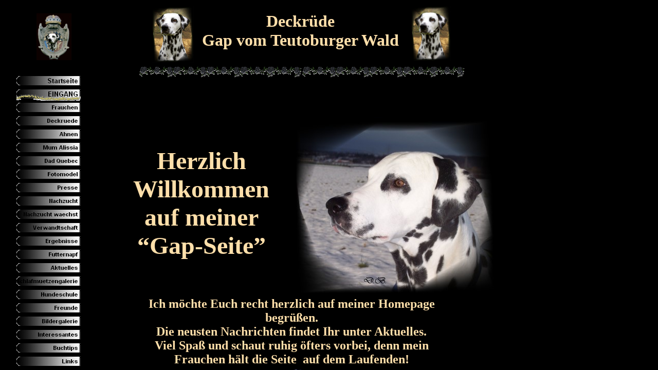

--- FILE ---
content_type: text/html
request_url: http://www.gap-vom-teutoburger-wald.de/html/eingang.html
body_size: 444
content:

<!DOCTYPE HTML PUBLIC "-//W3C//DTD HTML 4.0 Transitional//EN">
<HTML>
<HEAD>
<META HTTP-EQUIV="Content-Type" CONTENT="text/html; charset=utf-8">
<META NAME="Generator" CONTENT="NetObjects Fusion 7 f�r Windows">
<TITLE>EINGANG</TITLE>
<FRAMESET BORDER=0 FRAMESPACING=0 FRAMEBORDER=0 COLS="216,*">
    <FRAME NAME="links" TITLE="links" SRC="../html/left_eingang.html" SCROLLING=AUTO MARGINWIDTH="2" MARGINHEIGHT="1" FRAMEBORDER=NO BORDER="0" NORESIZE>
    <FRAMESET BORDER=0 FRAMESPACING=0 FRAMEBORDER=0 ROWS="204,*">
        <FRAME NAME="header" TITLE="header" SRC="../html/header_defaultmasterborder.html" SCROLLING=AUTO MARGINWIDTH="2" MARGINHEIGHT="1" FRAMEBORDER=NO BORDER="0" NORESIZE>
        <FRAME NAME="Haupttext" TITLE="Haupttext" SRC="../html/body_eingang.html" SCROLLING=AUTO MARGINWIDTH=2 MARGINHEIGHT=2>
    </FRAMESET>
</FRAMESET>
</HEAD>
</HTML>
 

--- FILE ---
content_type: text/html
request_url: http://www.gap-vom-teutoburger-wald.de/html/left_eingang.html
body_size: 3565
content:

<!DOCTYPE HTML PUBLIC "-//W3C//DTD HTML 4.0 Transitional//EN">
<HTML>
<HEAD>
<META HTTP-EQUIV="Content-Type" CONTENT="text/html; charset=utf-8">
<META NAME="Generator" CONTENT="NetObjects Fusion 7 f�r Windows">
<TITLE>EINGANG</TITLE>
>
<BASE TARGET="_parent">
<SCRIPT>
<!--
function F_loadRollover(){} function F_roll(){}
//-->
</SCRIPT>
<SCRIPT LANGUAGE="JavaScript1.2" SRC="../assets/rollover.js"></SCRIPT>
<NOLAYER>
<STYLE ID="NOF_STYLE_SHEET">
<!--
DIV#Navigationsleiste41LYR { position:absolute; visibility:hidden; top:0; left:0; z-index:1; }
DIV#Navigationsleiste42LYR { position:absolute; visibility:hidden; top:0; left:0; z-index:1; }
DIV#Navigationsleiste43LYR { position:absolute; visibility:hidden; top:0; left:0; z-index:1; }
DIV#Navigationsleiste44LYR { position:absolute; visibility:hidden; top:0; left:0; z-index:1; }
DIV#Navigationsleiste45LYR { position:absolute; visibility:hidden; top:0; left:0; z-index:1; }
DIV#Navigationsleiste46LYR { position:absolute; visibility:hidden; top:0; left:0; z-index:1; }
DIV#Navigationsleiste47LYR { position:absolute; visibility:hidden; top:0; left:0; z-index:1; }
DIV#Navigationsleiste48LYR { position:absolute; visibility:hidden; top:0; left:0; z-index:1; }
DIV#Navigationsleiste49LYR { position:absolute; visibility:hidden; top:0; left:0; z-index:1; }
-->
</STYLE>

</NOLAYER>
>
</HEAD>
>
<BODY NOF="(MB=(DefaultMasterBorder, 186, 472, 202, 0), L=(EINGANGLayout, 884, 1140))" BGCOLOR="#000000" TEXT="#000000" LINK="#0033CC" VLINK="#990099" ALINK="#FF0000" TOPMARGIN=2 LEFTMARGIN=2 MARGINWIDTH=2 MARGINHEIGHT=2>
    >
    <TABLE BORDER=0 CELLSPACING=0 CELLPADDING=0 WIDTH=155 NOF=LY>
        <TR VALIGN=TOP ALIGN=LEFT>
            <TD WIDTH=30 HEIGHT=7><IMG SRC="../assets/images/autogen/clearpixel.gif" WIDTH=30 HEIGHT=1 BORDER=0 ALT=""></TD>
            <TD WIDTH=39><IMG SRC="../assets/images/autogen/clearpixel.gif" WIDTH=39 HEIGHT=1 BORDER=0 ALT=""></TD>
            <TD></TD>
            <TD WIDTH=18><IMG SRC="../assets/images/autogen/clearpixel.gif" WIDTH=18 HEIGHT=1 BORDER=0 ALT=""></TD>
        </TR>
        <TR VALIGN=TOP ALIGN=LEFT>
            <TD COLSPAN=2 HEIGHT=91></TD>
            <TD WIDTH=68><A HREF="mailto:pag-anirod@gmx.de"><IMG ID="Bild24" HEIGHT=91 WIDTH=68 SRC="../assets/images/WebGapWappen.jpg" BORDER=0 ALT="Mail nach Winnetal..klick hier..." TITLE="Mail nach Winnetal..klick hier..." USEMAP="#map0"><MAP NAME="map0"><AREA SHAPE=RECT ALT="Mail nach Winnental" COORDS="2,3,68,89" HREF="mailto:pag-anirod@gmx.de"><AREA SHAPE=RECT ALT="Mail nach Winnetal..klick hier..." TITLE="Mail nach Winnetal..klick hier..." COORDS="0,0,67,90" HREF="mailto:pag-anirod@gmx.de"></MAP></A></TD>
            <TD></TD>
        </TR>
        <TR VALIGN=TOP ALIGN=LEFT>
            <TD COLSPAN=4 HEIGHT=9></TD>
        </TR>
        <TR VALIGN=TOP ALIGN=LEFT>
            <TD HEIGHT=650></TD>
            <TD COLSPAN=3 WIDTH=125>>
>
                <TABLE ID="Navigationsleiste4" BORDER=0 CELLSPACING=0 CELLPADDING=0 NOF=NB_FYVPNY121 WIDTH=125>
                    <TR VALIGN=TOP ALIGN=LEFT>
                        <TD WIDTH=125 HEIGHT=26><A HREF="../index.html" onMouseOver="F_roll('Navigationsschaltflaeche1',1)" onMouseOut="F_roll('Navigationsschaltflaeche1',0)"><IMG ID="Navigationsschaltflaeche1" NAME="Navigationsschaltflaeche1" HEIGHT=26 WIDTH=125 SRC="../assets/images/autogen/Startseite_NPrim.gif" onLoad="F_loadRollover(this,'Startseite_NRPrimHi.gif',0)" BORDER=0 ALT="Startseite" TITLE="Startseite"></A></TD>
                    </TR>
                    <TR VALIGN=TOP ALIGN=LEFT>
                        <TD WIDTH=125 HEIGHT=26><A HREF="../html/eingang.html" onMouseOver="F_roll('Navigationsschaltflaeche2',1)" onMouseOut="F_roll('Navigationsschaltflaeche2',0)"><IMG ID="Navigationsschaltflaeche2" NAME="Navigationsschaltflaeche2" HEIGHT=26 WIDTH=125 SRC="../assets/images/autogen/EINGANG_HPrimHi.gif" onLoad="F_loadRollover(this,'EINGANG_HRPrimHi.gif',0)" BORDER=0 ALT="EINGANG" TITLE="EINGANG"></A></TD>
                    </TR>
                    <TR VALIGN=TOP ALIGN=LEFT>
                        <TD WIDTH=125 HEIGHT=26><A HREF="../html/frauchen.html" onMouseOver="F_roll('Navigationsschaltflaeche3',1)" onMouseOut="F_roll('Navigationsschaltflaeche3',0)"><ILAYER ID="Navigationsschaltflaeche3"></ILAYER><IMG ID="Navigationsschaltflaeche3" NAME="Navigationsschaltflaeche3" HEIGHT=26 WIDTH=125 SRC="../assets/images/autogen/Frauchen_NPrim.gif" onLoad="F_loadRollover(this,'Frauchen_NRPrimHi.gif',new Array(125, 'Navigationsleiste41',false))" BORDER=0 ALT="Frauchen" TITLE="Frauchen"></A></TD>
                    </TR>
                    <TR VALIGN=TOP ALIGN=LEFT>
                        <TD WIDTH=125 HEIGHT=26><A HREF="../html/deckruede.html" onMouseOver="F_roll('Navigationsschaltflaeche4',1)" onMouseOut="F_roll('Navigationsschaltflaeche4',0)"><IMG ID="Navigationsschaltflaeche4" NAME="Navigationsschaltflaeche4" HEIGHT=26 WIDTH=125 SRC="../assets/images/autogen/Deckruede_NPrim.gif" onLoad="F_loadRollover(this,'Deckruede_NRPrimHi.gif',0)" BORDER=0 ALT="Deckruede" TITLE="Deckruede"></A></TD>
                    </TR>
                    <TR VALIGN=TOP ALIGN=LEFT>
                        <TD WIDTH=125 HEIGHT=26><A HREF="../html/ahnen.html" onMouseOver="F_roll('Navigationsschaltflaeche5',1)" onMouseOut="F_roll('Navigationsschaltflaeche5',0)"><ILAYER ID="Navigationsschaltflaeche5"></ILAYER><IMG ID="Navigationsschaltflaeche5" NAME="Navigationsschaltflaeche5" HEIGHT=26 WIDTH=125 SRC="../assets/images/autogen/Ahnen_NPrim.gif" onLoad="F_loadRollover(this,'Ahnen_NRPrimHi.gif',new Array(125, 'Navigationsleiste42',false))" BORDER=0 ALT="Ahnen" TITLE="Ahnen"></A></TD>
                    </TR>
                    <TR VALIGN=TOP ALIGN=LEFT>
                        <TD WIDTH=125 HEIGHT=26><A HREF="../html/mum_alissia.html" onMouseOver="F_roll('Navigationsschaltflaeche6',1)" onMouseOut="F_roll('Navigationsschaltflaeche6',0)"><IMG ID="Navigationsschaltflaeche6" NAME="Navigationsschaltflaeche6" HEIGHT=26 WIDTH=125 SRC="../assets/images/autogen/Mum_Alissia_NPrim.gif" onLoad="F_loadRollover(this,'Mum_Alissia_NRPrimHi.gif',0)" BORDER=0 ALT="Mum Alissia" TITLE="Mum Alissia"></A></TD>
                    </TR>
                    <TR VALIGN=TOP ALIGN=LEFT>
                        <TD WIDTH=125 HEIGHT=26><A HREF="../html/dad_quebec.html" onMouseOver="F_roll('Navigationsschaltflaeche7',1)" onMouseOut="F_roll('Navigationsschaltflaeche7',0)"><ILAYER ID="Navigationsschaltflaeche7"></ILAYER><IMG ID="Navigationsschaltflaeche7" NAME="Navigationsschaltflaeche7" HEIGHT=26 WIDTH=125 SRC="../assets/images/autogen/Dad_Quebec_NPrim.gif" onLoad="F_loadRollover(this,'Dad_Quebec_NRPrimHi.gif',new Array(125, 'Navigationsleiste43',false))" BORDER=0 ALT="Dad Quebec" TITLE="Dad Quebec"></A></TD>
                    </TR>
                    <TR VALIGN=TOP ALIGN=LEFT>
                        <TD WIDTH=125 HEIGHT=26><A HREF="../html/fotomodel.html" onMouseOver="F_roll('Navigationsschaltflaeche8',1)" onMouseOut="F_roll('Navigationsschaltflaeche8',0)"><IMG ID="Navigationsschaltflaeche8" NAME="Navigationsschaltflaeche8" HEIGHT=26 WIDTH=125 SRC="../assets/images/autogen/Fotomodel_NPrim.gif" onLoad="F_loadRollover(this,'Fotomodel_NRPrimHi.gif',0)" BORDER=0 ALT="Fotomodel" TITLE="Fotomodel"></A></TD>
                    </TR>
                    <TR VALIGN=TOP ALIGN=LEFT>
                        <TD WIDTH=125 HEIGHT=26><A HREF="../html/presse.html" onMouseOver="F_roll('Navigationsschaltflaeche9',1)" onMouseOut="F_roll('Navigationsschaltflaeche9',0)"><IMG ID="Navigationsschaltflaeche9" NAME="Navigationsschaltflaeche9" HEIGHT=26 WIDTH=125 SRC="../assets/images/autogen/Presse_NPrim.gif" onLoad="F_loadRollover(this,'Presse_NRPrimHi.gif',0)" BORDER=0 ALT="Presse" TITLE="Presse"></A></TD>
                    </TR>
                    <TR VALIGN=TOP ALIGN=LEFT>
                        <TD WIDTH=125 HEIGHT=26><A HREF="../html/nachzucht.html" onMouseOver="F_roll('Navigationsschaltflaeche10',1)" onMouseOut="F_roll('Navigationsschaltflaeche10',0)"><ILAYER ID="Navigationsschaltflaeche10"></ILAYER><IMG ID="Navigationsschaltflaeche10" NAME="Navigationsschaltflaeche10" HEIGHT=26 WIDTH=125 SRC="../assets/images/autogen/Nachzucht_NPrim.gif" onLoad="F_loadRollover(this,'Nachzucht_NRPrimHi.gif',new Array(125, 'Navigationsleiste44',false))" BORDER=0 ALT="Nachzucht" TITLE="Nachzucht"></A></TD>
                    </TR>
                    <TR VALIGN=TOP ALIGN=LEFT>
                        <TD WIDTH=125 HEIGHT=26><A HREF="../html/nachzucht_waechst.html" onMouseOver="F_roll('Navigationsschaltflaeche11',1)" onMouseOut="F_roll('Navigationsschaltflaeche11',0)"><ILAYER ID="Navigationsschaltflaeche11"></ILAYER><IMG ID="Navigationsschaltflaeche11" NAME="Navigationsschaltflaeche11" HEIGHT=26 WIDTH=125 SRC="../assets/images/autogen/Nachzucht_waechst_NPrim.gif" onLoad="F_loadRollover(this,'Nachzucht_waechst_NRPrimHi.gif',new Array(125, 'Navigationsleiste45',false))" BORDER=0 ALT="Nachzucht waechst" TITLE="Nachzucht waechst"></A></TD>
                    </TR>
                    <TR VALIGN=TOP ALIGN=LEFT>
                        <TD WIDTH=125 HEIGHT=26><A HREF="../html/verwandtschaft.html" onMouseOver="F_roll('Navigationsschaltflaeche12',1)" onMouseOut="F_roll('Navigationsschaltflaeche12',0)"><IMG ID="Navigationsschaltflaeche12" NAME="Navigationsschaltflaeche12" HEIGHT=26 WIDTH=125 SRC="../assets/images/autogen/Verwandtschaft_NPrim.gif" onLoad="F_loadRollover(this,'Verwandtschaft_NRPrimHi.gif',0)" BORDER=0 ALT="Verwandtschaft" TITLE="Verwandtschaft"></A></TD>
                    </TR>
                    <TR VALIGN=TOP ALIGN=LEFT>
                        <TD WIDTH=125 HEIGHT=26><A HREF="../html/ergebnisse.html" onMouseOver="F_roll('Navigationsschaltflaeche13',1)" onMouseOut="F_roll('Navigationsschaltflaeche13',0)"><IMG ID="Navigationsschaltflaeche13" NAME="Navigationsschaltflaeche13" HEIGHT=26 WIDTH=125 SRC="../assets/images/autogen/Ergebnisse_NPrim.gif" onLoad="F_loadRollover(this,'Ergebnisse_NRPrimHi.gif',0)" BORDER=0 ALT="Ergebnisse" TITLE="Ergebnisse"></A></TD>
                    </TR>
                    <TR VALIGN=TOP ALIGN=LEFT>
                        <TD WIDTH=125 HEIGHT=26><A HREF="../html/futternapf.html" onMouseOver="F_roll('Navigationsschaltflaeche14',1)" onMouseOut="F_roll('Navigationsschaltflaeche14',0)"><IMG ID="Navigationsschaltflaeche14" NAME="Navigationsschaltflaeche14" HEIGHT=26 WIDTH=125 SRC="../assets/images/autogen/Futternapf_NPrim.gif" onLoad="F_loadRollover(this,'Futternapf_NRPrimHi.gif',0)" BORDER=0 ALT="Futternapf" TITLE="Futternapf"></A></TD>
                    </TR>
                    <TR VALIGN=TOP ALIGN=LEFT>
                        <TD WIDTH=125 HEIGHT=26><A HREF="../html/aktuelles.html" onMouseOver="F_roll('Navigationsschaltflaeche15',1)" onMouseOut="F_roll('Navigationsschaltflaeche15',0)"><IMG ID="Navigationsschaltflaeche15" NAME="Navigationsschaltflaeche15" HEIGHT=26 WIDTH=125 SRC="../assets/images/autogen/Aktuelles_NPrim.gif" onLoad="F_loadRollover(this,'Aktuelles_NRPrimHi.gif',0)" BORDER=0 ALT="Aktuelles" TITLE="Aktuelles"></A></TD>
                    </TR>
                    <TR VALIGN=TOP ALIGN=LEFT>
                        <TD WIDTH=125 HEIGHT=26><A HREF="../html/schlafmuetzengalerie.html" onMouseOver="F_roll('Navigationsschaltflaeche16',1)" onMouseOut="F_roll('Navigationsschaltflaeche16',0)"><IMG ID="Navigationsschaltflaeche16" NAME="Navigationsschaltflaeche16" HEIGHT=26 WIDTH=125 SRC="../assets/images/autogen/Schlafmuetzengalerie_NPrim.gif" onLoad="F_loadRollover(this,'Schlafmuetzengalerie_NRPrimHi.gif',0)" BORDER=0 ALT="Schlafmuetzengalerie" TITLE="Schlafmuetzengalerie"></A></TD>
                    </TR>
                    <TR VALIGN=TOP ALIGN=LEFT>
                        <TD WIDTH=125 HEIGHT=26><A HREF="../html/hundeschule.html" onMouseOver="F_roll('Navigationsschaltflaeche17',1)" onMouseOut="F_roll('Navigationsschaltflaeche17',0)"><IMG ID="Navigationsschaltflaeche17" NAME="Navigationsschaltflaeche17" HEIGHT=26 WIDTH=125 SRC="../assets/images/autogen/Hundeschule_NPrim.gif" onLoad="F_loadRollover(this,'Hundeschule_NRPrimHi.gif',0)" BORDER=0 ALT="Hundeschule" TITLE="Hundeschule"></A></TD>
                    </TR>
                    <TR VALIGN=TOP ALIGN=LEFT>
                        <TD WIDTH=125 HEIGHT=26><A HREF="../html/freunde.html" onMouseOver="F_roll('Navigationsschaltflaeche18',1)" onMouseOut="F_roll('Navigationsschaltflaeche18',0)"><ILAYER ID="Navigationsschaltflaeche18"></ILAYER><IMG ID="Navigationsschaltflaeche18" NAME="Navigationsschaltflaeche18" HEIGHT=26 WIDTH=125 SRC="../assets/images/autogen/Freunde_NPrim.gif" onLoad="F_loadRollover(this,'Freunde_NRPrimHi.gif',new Array(125, 'Navigationsleiste46',false))" BORDER=0 ALT="Freunde" TITLE="Freunde"></A></TD>
                    </TR>
                    <TR VALIGN=TOP ALIGN=LEFT>
                        <TD WIDTH=125 HEIGHT=26><A HREF="../html/bildergalerie.html" onMouseOver="F_roll('Navigationsschaltflaeche19',1)" onMouseOut="F_roll('Navigationsschaltflaeche19',0)"><ILAYER ID="Navigationsschaltflaeche19"></ILAYER><IMG ID="Navigationsschaltflaeche19" NAME="Navigationsschaltflaeche19" HEIGHT=26 WIDTH=125 SRC="../assets/images/autogen/Bildergalerie_NPrim.gif" onLoad="F_loadRollover(this,'Bildergalerie_NRPrimHi.gif',new Array(125, 'Navigationsleiste47',false))" BORDER=0 ALT="Bildergalerie" TITLE="Bildergalerie"></A></TD>
                    </TR>
                    <TR VALIGN=TOP ALIGN=LEFT>
                        <TD WIDTH=125 HEIGHT=26><A HREF="../html/interessantes.html" onMouseOver="F_roll('Navigationsschaltflaeche20',1)" onMouseOut="F_roll('Navigationsschaltflaeche20',0)"><ILAYER ID="Navigationsschaltflaeche20"></ILAYER><IMG ID="Navigationsschaltflaeche20" NAME="Navigationsschaltflaeche20" HEIGHT=26 WIDTH=125 SRC="../assets/images/autogen/Interessantes_NPrim.gif" onLoad="F_loadRollover(this,'Interessantes_NRPrimHi.gif',new Array(125, 'Navigationsleiste48',false))" BORDER=0 ALT="Interessantes" TITLE="Interessantes"></A></TD>
                    </TR>
                    <TR VALIGN=TOP ALIGN=LEFT>
                        <TD WIDTH=125 HEIGHT=26><A HREF="../html/buchtips.html" onMouseOver="F_roll('Navigationsschaltflaeche21',1)" onMouseOut="F_roll('Navigationsschaltflaeche21',0)"><IMG ID="Navigationsschaltflaeche21" NAME="Navigationsschaltflaeche21" HEIGHT=26 WIDTH=125 SRC="../assets/images/autogen/Buchtips_NPrim.gif" onLoad="F_loadRollover(this,'Buchtips_NRPrimHi.gif',0)" BORDER=0 ALT="Buchtips" TITLE="Buchtips"></A></TD>
                    </TR>
                    <TR VALIGN=TOP ALIGN=LEFT>
                        <TD WIDTH=125 HEIGHT=26><A HREF="../html/links.html" onMouseOver="F_roll('Navigationsschaltflaeche22',1)" onMouseOut="F_roll('Navigationsschaltflaeche22',0)"><ILAYER ID="Navigationsschaltflaeche22"></ILAYER><IMG ID="Navigationsschaltflaeche22" NAME="Navigationsschaltflaeche22" HEIGHT=26 WIDTH=125 SRC="../assets/images/autogen/Links_NPrim.gif" onLoad="F_loadRollover(this,'Links_NRPrimHi.gif',new Array(125, 'Navigationsleiste49',false))" BORDER=0 ALT="Links" TITLE="Links"></A></TD>
                    </TR>
                    <TR VALIGN=TOP ALIGN=LEFT>
                        <TD WIDTH=125 HEIGHT=26><A HREF="../html/kontakt.html" onMouseOver="F_roll('Navigationsschaltflaeche23',1)" onMouseOut="F_roll('Navigationsschaltflaeche23',0)"><IMG ID="Navigationsschaltflaeche23" NAME="Navigationsschaltflaeche23" HEIGHT=26 WIDTH=125 SRC="../assets/images/autogen/Kontakt_NPrim.gif" onLoad="F_loadRollover(this,'Kontakt_NRPrimHi.gif',0)" BORDER=0 ALT="Kontakt" TITLE="Kontakt"></A></TD>
                    </TR>
                    <TR VALIGN=TOP ALIGN=LEFT>
                        <TD WIDTH=125 HEIGHT=26><A HREF="../html/gaestebuch.html" onMouseOver="F_roll('Navigationsschaltflaeche24',1)" onMouseOut="F_roll('Navigationsschaltflaeche24',0)"><IMG ID="Navigationsschaltflaeche24" NAME="Navigationsschaltflaeche24" HEIGHT=26 WIDTH=125 SRC="../assets/images/autogen/Gaestebuch_NPrim.gif" onLoad="F_loadRollover(this,'Gaestebuch_NRPrimHi.gif',0)" BORDER=0 ALT="Gaestebuch" TITLE="Gaestebuch"></A></TD>
                    </TR>
                    <TR VALIGN=TOP ALIGN=LEFT>
                        <TD WIDTH=125 HEIGHT=26><A HREF="../html/in_memoriam.html" onMouseOver="F_roll('Navigationsschaltflaeche25',1)" onMouseOut="F_roll('Navigationsschaltflaeche25',0)"><IMG ID="Navigationsschaltflaeche25" NAME="Navigationsschaltflaeche25" HEIGHT=26 WIDTH=125 SRC="../assets/images/autogen/In_Memoriam_NPrim.gif" onLoad="F_loadRollover(this,'In_Memoriam_NRPrimHi.gif',0)" BORDER=0 ALT="In Memoriam" TITLE="In Memoriam"></A></TD>
                    </TR>
                </TABLE>
                >
>
>
>
>
>
->
>
>
->
>
>
></TD>
        </TR>
    </TABLE>
    <SCRIPT language="javascript">
    F_menu(new Array('Navigationsleiste41', '../html/acrylbilder.html','../assets/images/autogen/Acrylbilder_NPrim.gif','../assets/images/autogen/Acrylbilder_NRPrimHi.gif'));
    F_menu(new Array('Navigationsleiste42', '../html/genesis_vom_teutoburger_wald.html','../assets/images/autogen/Genesis_vom_Teutoburger_Wald_NPrim.gif','../assets/images/autogen/Genesis_vom_Teutoburger_Wald_NRPrimHi.gif'));
    F_menu(new Array('Navigationsleiste43', '../html/ahnenbilder.html','../assets/images/autogen/Ahnenbilder_NPrim.gif','../assets/images/autogen/Ahnenbilder_NRPrimHi.gif'));
    F_menu(new Array('Navigationsleiste44', '../html/gapwelpen_1_woche.html','../assets/images/autogen/Gapwelpen_1_Woche_NPrim.gif','../assets/images/autogen/Gapwelpen_1_Woche_NRPrimHi.gif','../html/gapwelpen_2_woche.html','../assets/images/autogen/Gapwelpen_2_Woche_NPrim.gif','../assets/images/autogen/Gapwelpen_2_Woche_NRPrimHi.gif','../html/gapwelpen_3_woche.html','../assets/images/autogen/Gapwelpen_3_Woche_NPrim.gif','../assets/images/autogen/Gapwelpen_3_Woche_NRPrimHi.gif','../html/gapwelpen_4_woche.html','../assets/images/autogen/Gapwelpen_4_Woche_NPrim.gif','../assets/images/autogen/Gapwelpen_4_Woche_NRPrimHi.gif','../html/gapwelpen_5_woche.html','../assets/images/autogen/Gapwelpen_5_Woche_NPrim.gif','../assets/images/autogen/Gapwelpen_5_Woche_NRPrimHi.gif','../html/gapwelpen_6_woche.html','../assets/images/autogen/Gapwelpen_6_Woche_NPrim.gif','../assets/images/autogen/Gapwelpen_6_Woche_NRPrimHi.gif','../html/gapwelpen_7_woche.html','../assets/images/autogen/Gapwelpen_7_Woche_NPrim.gif','../assets/images/autogen/Gapwelpen_7_Woche_NRPrimHi.gif','../html/gapwelpen_8_woche.html','../assets/images/autogen/Gapwelpen_8_Woche_NPrim.gif','../assets/images/autogen/Gapwelpen_8_Woche_NRPrimHi.gif'));
    F_menu(new Array('Navigationsleiste45', '../html/pie__aaron__in_hofheim.html','../assets/images/autogen/Pie__Aaron__in_Hofheim_NPrim.gif','../assets/images/autogen/Pie__Aaron__in_Hofheim_NRPrimHi.gif','../html/anu__adonis__in_ravensburg.html','../assets/images/autogen/Anu__Adonis__in_Ravensburg_NPrim.gif','../assets/images/autogen/Anu__Adonis__in_Ravensburg_NRPrimHi.gif','../html/apollo_in_kornwestheim.html','../assets/images/autogen/Apollo_in_Kornwestheim_NPrim.gif','../assets/images/autogen/Apollo_in_Kornwestheim_NRPrimHi.gif','../html/alana_in_ottenbach.html','../assets/images/autogen/Alana_in_Ottenbach_NPrim.gif','../assets/images/autogen/Alana_in_Ottenbach_NRPrimHi.gif','../html/amy_in_berlin.html','../assets/images/autogen/Amy_in_Berlin_NPrim.gif','../assets/images/autogen/Amy_in_Berlin_NRPrimHi.gif','../html/aramis_in_stuttgart.html','../assets/images/autogen/Aramis_in_Stuttgart_NPrim.gif','../assets/images/autogen/Aramis_in_Stuttgart_NRPrimHi.gif','../html/aris_in_reutlingen.html','../assets/images/autogen/Aris_in_Reutlingen_NPrim.gif','../assets/images/autogen/Aris_in_Reutlingen_NRPrimHi.gif','../html/arthos_in_aalen.html','../assets/images/autogen/Arthos_in_Aalen_NPrim.gif','../assets/images/autogen/Arthos_in_Aalen_NRPrimHi.gif','../html/aziz_in_ulm.html','../assets/images/autogen/Aziz_in_Ulm_NPrim.gif','../assets/images/autogen/Aziz_in_Ulm_NRPrimHi.gif','../html/1__familientag_15_05_05.html','../assets/images/autogen/1._Familientag_15.05.05_NPrim.gif','../assets/images/autogen/1._Familientag_15.05.05_NRPrimHi.gif'));
    F_menu(new Array('Navigationsleiste46', '../html/amba.html','../assets/images/autogen/Amba_NPrim.gif','../assets/images/autogen/Amba_NRPrimHi.gif','../html/donna.html','../assets/images/autogen/Donna_NPrim.gif','../assets/images/autogen/Donna_NRPrimHi.gif','../html/tosca.html','../assets/images/autogen/Tosca_NPrim.gif','../assets/images/autogen/Tosca_NRPrimHi.gif','../html/nike.html','../assets/images/autogen/Nike_NPrim.gif','../assets/images/autogen/Nike_NRPrimHi.gif','../html/perro.html','../assets/images/autogen/Perro_NPrim.gif','../assets/images/autogen/Perro_NRPrimHi.gif','../html/kandieman.html','../assets/images/autogen/Kandieman_NPrim.gif','../assets/images/autogen/Kandieman_NRPrimHi.gif','../html/kandra.html','../assets/images/autogen/Kandra_NPrim.gif','../assets/images/autogen/Kandra_NRPrimHi.gif','../html/kyra.html','../assets/images/autogen/Kyra_NPrim.gif','../assets/images/autogen/Kyra_NRPrimHi.gif','../html/jamia.html','../assets/images/autogen/Jamia_NPrim.gif','../assets/images/autogen/Jamia_NRPrimHi.gif','../html/ashanty.html','../assets/images/autogen/Ashanty_NPrim.gif','../assets/images/autogen/Ashanty_NRPrimHi.gif','../html/hexe.html','../assets/images/autogen/Hexe_NPrim.gif','../assets/images/autogen/Hexe_NRPrimHi.gif','../html/nina.html','../assets/images/autogen/Nina_NPrim.gif','../assets/images/autogen/Nina_NRPrimHi.gif'));
    F_menu(new Array('Navigationsleiste47', '../html/bildergalerie_1.html','../assets/images/autogen/Bildergalerie_1_NPrim.gif','../assets/images/autogen/Bildergalerie_1_NRPrimHi.gif','../html/bildergalerie_2.html','../assets/images/autogen/Bildergalerie_2_NPrim.gif','../assets/images/autogen/Bildergalerie_2_NRPrimHi.gif','../html/bildergalerie_3.html','../assets/images/autogen/Bildergalerie_3_NPrim.gif','../assets/images/autogen/Bildergalerie_3_NRPrimHi.gif','../html/bildergalerie4.html','../assets/images/autogen/Bildergalerie4_NPrim.gif','../assets/images/autogen/Bildergalerie4_NRPrimHi.gif','../html/bildergalerie5.html','../assets/images/autogen/Bildergalerie5_NPrim.gif','../assets/images/autogen/Bildergalerie5_NRPrimHi.gif','../html/bildergalerie6.html','../assets/images/autogen/Bildergalerie6_NPrim.gif','../assets/images/autogen/Bildergalerie6_NRPrimHi.gif','../html/bildergalerie7.html','../assets/images/autogen/Bildergalerie7_NPrim.gif','../assets/images/autogen/Bildergalerie7_NRPrimHi.gif'));
    F_menu(new Array('Navigationsleiste48', '../html/info_s.html','../assets/images/autogen/Info_s_NPrim.gif','../assets/images/autogen/Info_s_NRPrimHi.gif'));
    F_menu(new Array('Navigationsleiste49', '../html/dalmatinerlinks.html','../assets/images/autogen/Dalmatinerlinks_NPrim.gif','../assets/images/autogen/Dalmatinerlinks_NRPrimHi.gif','../html/linksammlung.html','../assets/images/autogen/Linksammlung_NPrim.gif','../assets/images/autogen/Linksammlung_NRPrimHi.gif','../html/einkauflinks.html','../assets/images/autogen/Einkauflinks_NPrim.gif','../assets/images/autogen/Einkauflinks_NRPrimHi.gif'));
    </SCRIPT>
</BODY>
>
>
>
>
>
<!-- Beginn Hitmaster Grafikcounter -->
<script language="JavaScript" SRC="http://www.hitmaster.de/hm3c.php?cid=153411"></script>
<!-- Ende Hitmaster Grafikcounter -->
->
>
>
->
>
>
>
</HTML>
>
>
>
>
>
>
->
>
>
->
>
>
>
 

--- FILE ---
content_type: text/html
request_url: http://www.gap-vom-teutoburger-wald.de/html/header_defaultmasterborder.html
body_size: 1019
content:

<!DOCTYPE HTML PUBLIC "-//W3C//DTD HTML 4.0 Transitional//EN">
<HTML>
<HEAD>
<META HTTP-EQUIV="Content-Type" CONTENT="text/html; charset=ISO-8859-1">
<META NAME="Generator" CONTENT="NetObjects Fusion 7 für Windows">
<TITLE>Aktuelles</TITLE>
<BASE TARGET="_parent">
</HEAD>
<BODY NOF="(MB=(DefaultMasterBorder, 175, 985, 202, 0), L=(AktuellesLayout, 2493, 18767))" BGCOLOR="#000000" TEXT="#000000" LINK="#0033CC" VLINK="#990099" ALINK="#FF0000" TOPMARGIN=2 LEFTMARGIN=2 MARGINWIDTH=2 MARGINHEIGHT=2>
    <TABLE CELLPADDING=0 CELLSPACING=0 BORDER=0 WIDTH=660 NOF=LY>
        <TR VALIGN=TOP ALIGN=LEFT>
            <TD>
                <TABLE BORDER=0 CELLSPACING=0 CELLPADDING=0 WIDTH=160 NOF=LY>
                    <TR VALIGN=TOP ALIGN=LEFT>
                        <TD WIDTH=77 HEIGHT=11><IMG SRC="../assets/images/autogen/clearpixel.gif" WIDTH=77 HEIGHT=1 BORDER=0 ALT=""></TD>
                        <TD></TD>
                    </TR>
                    <TR VALIGN=TOP ALIGN=LEFT>
                        <TD HEIGHT=111></TD>
                        <TD WIDTH=83><IMG ID="Bild26" HEIGHT=111 WIDTH=83 SRC="../assets/images/Web_Kopf_mit_schwarz.jpg" BORDER=0 ALT=""></TD>
                    </TR>
                </TABLE>
            </TD>
            <TD>
                <TABLE BORDER=0 CELLSPACING=0 CELLPADDING=0 WIDTH=402 NOF=LY>
                    <TR VALIGN=TOP ALIGN=LEFT>
                        <TD WIDTH=11 HEIGHT=22><IMG SRC="../assets/images/autogen/clearpixel.gif" WIDTH=11 HEIGHT=1 BORDER=0 ALT=""></TD>
                        <TD WIDTH=391><IMG SRC="../assets/images/autogen/clearpixel.gif" WIDTH=391 HEIGHT=1 BORDER=0 ALT=""></TD>
                    </TR>
                    <TR VALIGN=TOP ALIGN=LEFT>
                        <TD></TD>
                        <TD WIDTH=391>
                            <P ALIGN=CENTER><FONT FACE="Arial,Helvetica,Geneva,Sans-serif,sans-serif"></FONT><FONT COLOR="#FFDFAA" SIZE="+3" FACE="Vivaldi,cursive"><B>Deckrüde<BR>Gap vom Teutoburger Wald</B></FONT><B></B></P>
                        </TD>
                    </TR>
                </TABLE>
            </TD>
            <TD>
                <TABLE BORDER=0 CELLSPACING=0 CELLPADDING=0 WIDTH=98 NOF=LY>
                    <TR VALIGN=TOP ALIGN=LEFT>
                        <TD WIDTH=19 HEIGHT=10><IMG SRC="../assets/images/autogen/clearpixel.gif" WIDTH=19 HEIGHT=1 BORDER=0 ALT=""></TD>
                        <TD></TD>
                    </TR>
                    <TR VALIGN=TOP ALIGN=LEFT>
                        <TD HEIGHT=109></TD>
                        <TD WIDTH=79><IMG ID="Bild31" HEIGHT=109 WIDTH=79 SRC="../assets/images/Web_Kopf_mit_schwarz.jpg" BORDER=0 ALT=""></TD>
                    </TR>
                </TABLE>
            </TD>
        </TR>
    </TABLE>
    <TABLE BORDER=0 CELLSPACING=0 CELLPADDING=0 WIDTH=686 NOF=LY>
        <TR VALIGN=TOP ALIGN=LEFT>
            <TD WIDTH=52 HEIGHT=2><IMG SRC="../assets/images/autogen/clearpixel.gif" WIDTH=52 HEIGHT=1 BORDER=0 ALT=""></TD>
            <TD></TD>
            <TD></TD>
        </TR>
        <TR VALIGN=TOP ALIGN=LEFT>
            <TD HEIGHT=27></TD>
            <TD ALIGN=CENTER VALIGN=MIDDLE WIDTH=317><IMG ID="Bild60" HEIGHT=27 WIDTH=317 SRC="../assets/images/Rosen.gif" BORDER=0 ALT=""></TD>
            <TD ALIGN=CENTER VALIGN=MIDDLE WIDTH=317><IMG ID="Bild32" HEIGHT=27 WIDTH=317 SRC="../assets/images/Rosen.gif" BORDER=0 ALT=""></TD>
        </TR>
    </TABLE>
</BODY>
</HTML>
 

--- FILE ---
content_type: text/html
request_url: http://www.gap-vom-teutoburger-wald.de/html/body_eingang.html
body_size: 2472
content:

<!DOCTYPE HTML PUBLIC "-//W3C//DTD HTML 4.0 Transitional//EN">
<HTML>
<HEAD>
<META HTTP-EQUIV="Content-Type" CONTENT="text/html; charset=utf-8">
<META NAME="Generator" CONTENT="NetObjects Fusion 7 f�r Windows">
<TITLE>EINGANG</TITLE>
<META CONTENT="Word.Document" NAME="ProgId">
<META CONTENT="Microsoft Word 10" NAME="Generator">
<META CONTENT="Microsoft Word 10" NAME="Originator">
<LINK REL="File-List" HREF="file:///C:\DOKUME~1\Axel\LOKALE~1\Temp\msohtml1\03\clip_filelist.xml">
<LINK REL="Edit-Time-Data" HREF="file:///C:\DOKUME~1\Axel\LOKALE~1\Temp\msohtml1\03\clip_editdata.mso">
<!-- [if !mso] -->
<STYLE>
v\:* {behavior:url(#default#VML);}
o\:* {behavior:url(#default#VML);}
w\:* {behavior:url(#default#VML);}
.shape {behavior:url(#default#VML);}
</STYLE>
<!-- [endif][if gte mso 9] -->
<!-- [endif] -->
<STYLE>
<!--
 /* Style Definitions */
 p.MsoNormal, li.MsoNormal, div.MsoNormal
	{mso-style-parent:"";
	margin:0cm;
	margin-bottom:.0001pt;
	mso-pagination:widow-orphan;
	font-size:12.0pt;
	font-family:"Times New Roman";
	mso-fareast-font-family:"Times New Roman";}
@pageSection1{size:595.3pt841.9pt;margin:354.0pt202.85pt354.0pt202.85pt;mso-header-margin:35.4pt;mso-footer-margin:35.4pt;mso-paper-source:0;}div.Section1{page:Section1;}--></STYLE>
<!-- [if gte mso 10] -->
<STYLE>
 /* Style Definitions */
 table.MsoNormalTable
	{mso-style-name:"Normale Tabelle";
	mso-tstyle-rowband-size:0;
	mso-tstyle-colband-size:0;
	mso-style-noshow:yes;
	mso-style-parent:"";
	mso-padding-alt:0cm 5.4pt 0cm 5.4pt;
	mso-para-margin:0cm;
	mso-para-margin-bottom:.0001pt;
	mso-pagination:widow-orphan;
	font-size:10.0pt;
	font-family:"Times New Roman";}
</STYLE>
<!-- [endif][if gte mso 9] -->
<!-- [endif][if gte mso 9] -->
<!-- [endif] -->

<BASE TARGET="_parent">
</HEAD>
<BODY NOF="(MB=(DefaultMasterBorder, 186, 472, 202, 0), L=(EINGANGLayout, 884, 1140))" BGCOLOR="#000000" TEXT="#000000" LINK="#0033CC" VLINK="#990099" ALINK="#FF0000" STYLE="tab-interval:35.4pt" LANG="DE" TOPMARGIN=2 LEFTMARGIN=2 MARGINWIDTH=2 MARGINHEIGHT=2>
    <TABLE CELLPADDING=0 CELLSPACING=0 BORDER=0 WIDTH=736 NOF=LY>
        <TR VALIGN=TOP ALIGN=LEFT>
            <TD>
                <TABLE BORDER=0 CELLSPACING=0 CELLPADDING=0 WIDTH=292 NOF=LY>
                    <TR VALIGN=TOP ALIGN=LEFT>
                        <TD WIDTH=1 HEIGHT=79><IMG SRC="../assets/images/autogen/clearpixel.gif" WIDTH=1 HEIGHT=1 BORDER=0 ALT=""></TD>
                        <TD WIDTH=291><IMG SRC="../assets/images/autogen/clearpixel.gif" WIDTH=291 HEIGHT=1 BORDER=0 ALT=""></TD>
                    </TR>
                    <TR VALIGN=TOP ALIGN=LEFT>
                        <TD></TD>
                        <TD WIDTH=291>
                            <UL>
                                <P ALIGN=CENTER><FONT FACE="Arial,Helvetica,Geneva,Sans-serif,sans-serif"></FONT><FONT COLOR="#FFDFAA" SIZE="+4" FACE="Vivaldi,cursive"><B>Herzlich Willkommen auf meiner “Gap-Seite” </B></FONT><B></B></P>
                            </UL>
                        </TD>
                    </TR>
                </TABLE>
            </TD>
            <TD>
                <TABLE BORDER=0 CELLSPACING=0 CELLPADDING=0 WIDTH=444 NOF=LY>
                    <TR VALIGN=TOP ALIGN=LEFT>
                        <TD WIDTH=44 HEIGHT=22><IMG SRC="../assets/images/autogen/clearpixel.gif" WIDTH=44 HEIGHT=1 BORDER=0 ALT=""></TD>
                        <TD></TD>
                    </TR>
                    <TR VALIGN=TOP ALIGN=LEFT>
                        <TD HEIGHT=350></TD>
                        <TD ALIGN=CENTER VALIGN=MIDDLE WIDTH=400><IMG ID="Bild65" HEIGHT=350 WIDTH=400 SRC="../assets/images/GapKopflinks31.12.2005.jpg" BORDER=0 ALT="Gap vom Teutoburger Wald 31.12.2005" TITLE="Gap vom Teutoburger Wald 31.12.2005"></TD>
                    </TR>
                </TABLE>
            </TD>
        </TR>
    </TABLE>
    <TABLE BORDER=0 CELLSPACING=0 CELLPADDING=0 WIDTH=645 NOF=LY>
        <TR VALIGN=TOP ALIGN=LEFT>
            <TD WIDTH=53><IMG SRC="../assets/images/autogen/clearpixel.gif" WIDTH=53 HEIGHT=1 BORDER=0 ALT=""></TD>
            <TD WIDTH=592>
                <P ALIGN=CENTER><FONT FACE="Arial,Helvetica,Geneva,Sans-serif,sans-serif"></FONT><FONT COLOR="#FFDFAA" SIZE="+2" FACE="Vivaldi,cursive"><B>Ich möchte Euch recht herzlich auf meiner Homepage begrüßen.<BR>Die neusten Nachrichten findet Ihr unter Aktuelles.<BR>Viel Spaß und schaut ruhig öfters vorbei, denn mein Frauchen hält die Seite&nbsp; auf dem Laufenden!</B></FONT><B></B></P>
            </TD>
        </TR>
    </TABLE>
    <TABLE CELLPADDING=0 CELLSPACING=0 BORDER=0 WIDTH=597 NOF=LY>
        <TR VALIGN=TOP ALIGN=LEFT>
            <TD>
                <TABLE BORDER=0 CELLSPACING=0 CELLPADDING=0 WIDTH=146 NOF=LY>
                    <TR VALIGN=TOP ALIGN=LEFT>
                        <TD WIDTH=50 HEIGHT=171><IMG SRC="../assets/images/autogen/clearpixel.gif" WIDTH=50 HEIGHT=1 BORDER=0 ALT=""></TD>
                        <TD></TD>
                    </TR>
                    <TR VALIGN=TOP ALIGN=LEFT>
                        <TD HEIGHT=60></TD>
                        <TD ALIGN=CENTER VALIGN=MIDDLE WIDTH=96><IMG ID="Bild66" HEIGHT=60 WIDTH=96 SRC="../assets/images/hot_wht.gif" BORDER=0 ALT=""></TD>
                    </TR>
                </TABLE>
            </TD>
            <TD>
                <TABLE BORDER=0 CELLSPACING=0 CELLPADDING=0 WIDTH=246 NOF=LY>
                    <TR VALIGN=TOP ALIGN=LEFT>
                        <TD WIDTH=161 HEIGHT=6><IMG SRC="../assets/images/autogen/clearpixel.gif" WIDTH=161 HEIGHT=1 BORDER=0 ALT=""></TD>
                        <TD></TD>
                    </TR>
                    <TR VALIGN=TOP ALIGN=LEFT>
                        <TD HEIGHT=147></TD>
                        <TD WIDTH=85><IMG ID="Bild63" HEIGHT=147 WIDTH=85 SRC="../assets/images/PfoteGap.jpg" BORDER=0 ALT="Orginal Pfotenabdruck von mir" TITLE="Orginal Pfotenabdruck von mir"></TD>
                    </TR>
                </TABLE>
            </TD>
            <TD>
                <TABLE BORDER=0 CELLSPACING=0 CELLPADDING=0 WIDTH=205 NOF=LY>
                    <TR VALIGN=TOP ALIGN=LEFT>
                        <TD WIDTH=205 HEIGHT=122><IMG SRC="../assets/images/autogen/clearpixel.gif" WIDTH=205 HEIGHT=1 BORDER=0 ALT=""></TD>
                    </TR>
                    <TR VALIGN=TOP ALIGN=LEFT>
                        <TD WIDTH=205>
                            <P ALIGN=CENTER><FONT FACE="Arial,Helvetica,Geneva,Sans-serif,sans-serif"></FONT><FONT COLOR="#FFDFAA" SIZE="+3" FACE="Vivaldi,cursive"><B>Pfotengruß Gap</B></FONT><B></B></P>
                        </TD>
                    </TR>
                </TABLE>
            </TD>
        </TR>
    </TABLE>
    <TABLE BORDER=0 CELLSPACING=0 CELLPADDING=0 WIDTH=645 NOF=LY>
        <TR VALIGN=TOP ALIGN=LEFT>
            <TD WIDTH=53 HEIGHT=12><IMG SRC="../assets/images/autogen/clearpixel.gif" WIDTH=53 HEIGHT=1 BORDER=0 ALT=""></TD>
            <TD WIDTH=592><IMG SRC="../assets/images/autogen/clearpixel.gif" WIDTH=592 HEIGHT=1 BORDER=0 ALT=""></TD>
        </TR>
        <TR VALIGN=TOP ALIGN=LEFT>
            <TD></TD>
            <TD WIDTH=592>
                <P ALIGN=LEFT><FONT FACE="Arial,Helvetica,Geneva,Sans-serif,sans-serif"></FONT><FONT COLOR="#FFFF66" SIZE="+2" FACE="Vivaldi,cursive"><B>Solltet Ihr Probleme haben beim öffnen meiner Button`s für die einzelnen Seiten, empfehle ich Euch: <BR>- Eine Aktualisierung der Seite. <BR>- Eventuell solltet Ihr Java &amp; Java Scribt aktivieren.<BR>- Ansonsten könnte es noch an Eurer Firewall liegen.<BR>Leider tritt das Problem wohl nicht an jedem PC auf, ich suche weiter nach Möglichkeiten das Problem für Euch in den Griff zu bekommen.</B></FONT><B></B></P>
            </TD>
        </TR>
    </TABLE>
    <TABLE BORDER=0 CELLSPACING=0 CELLPADDING=0 WIDTH=884 NOF=LY>
        <TR VALIGN=TOP ALIGN=LEFT>
            <TD WIDTH=564 HEIGHT=6><IMG SRC="../assets/images/autogen/clearpixel.gif" WIDTH=564 HEIGHT=1 BORDER=0 ALT=""></TD>
            <TD></TD>
        </TR>
        <TR VALIGN=TOP ALIGN=LEFT>
            <TD HEIGHT=35></TD>
            <TD ALIGN=CENTER VALIGN=MIDDLE WIDTH=320><IMG ID="Bild21" HEIGHT=35 WIDTH=320 SRC="../assets/images/Webcopyright.jpg" BORDER=0 ALT=""></TD>
        </TR>
    </TABLE>
</BODY>
</HTML>
 